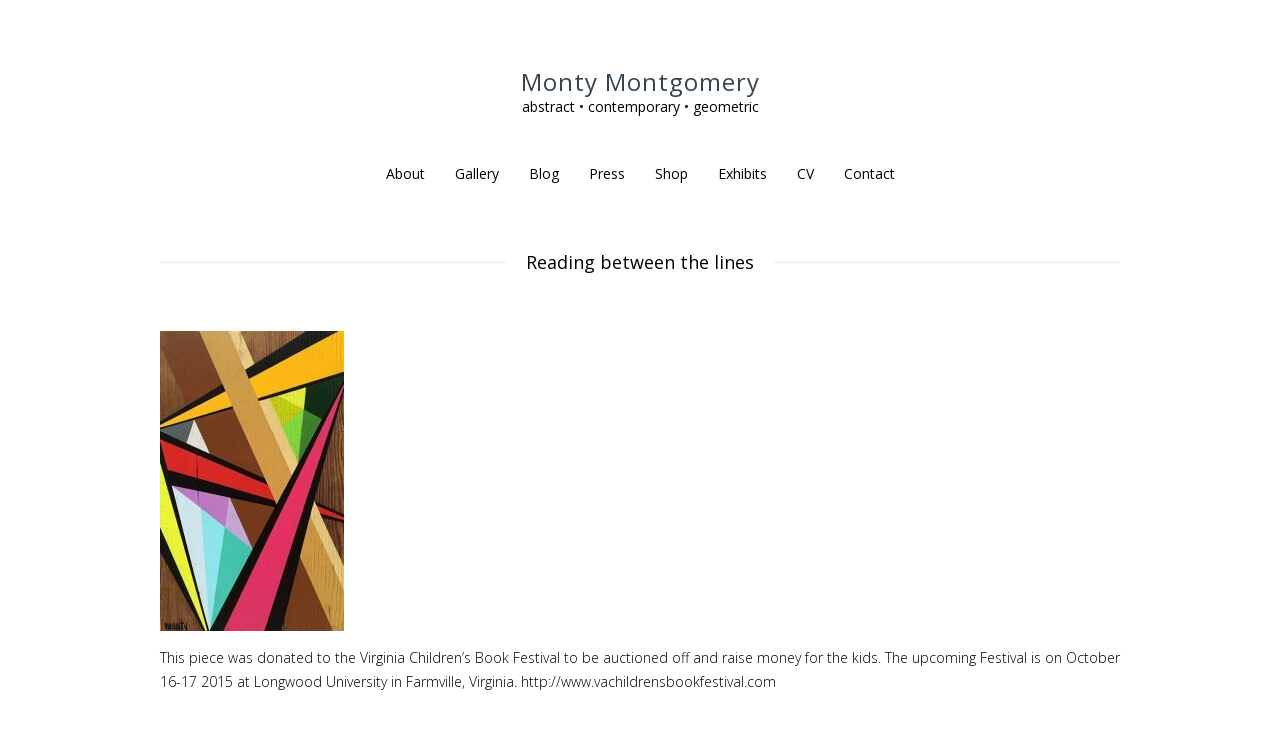

--- FILE ---
content_type: text/html
request_url: https://montymontgomeryart.com/readingbetweenthelinesweb/
body_size: 40589
content:
<!DOCTYPE html>
<html class="no-js" lang="en-US">
<head>
  <meta charset="UTF-8">
  <meta property="fb:app_id" content="687511284754403">
  <meta property="og:image" content="http://montymontgomeryart.com/wp-content/uploads/2016/08/Fractal35muralweb1.jpg">
  <meta property="og:image" content="http://montymontgomeryart.com/wp-content/uploads/2015/06/Moment11WEB.jpg">
  <meta property="og:image" content="http://montymontgomeryart.com/wp-content/uploads/2017/02/Fractal38Web-150x150.jpg">
  <meta name="viewport" content="width=device-width, initial-scale = 1.0, maximum-scale=2.0, user-scalable=yes">
  <link rel="profile" href="http://gmpg.org/xfn/11">
  <link rel="pingback" href="/xmlrpc.php">
  <title>Reading between the lines &#8211; Monty Montgomery</title>
  <link rel='dns-prefetch' href='//s0.wp.com'>
  <link rel='dns-prefetch' href='//secure.gravatar.com'>
  <link rel='dns-prefetch' href='//fonts.googleapis.com'>
  <link rel='dns-prefetch' href='//s.w.org'>
  <link rel="alternate" type="application/rss+xml" title="Monty Montgomery &raquo; Feed" href="/feed/">
  <link rel="alternate" type="application/rss+xml" title="Monty Montgomery &raquo; Comments Feed" href="/comments/feed/">
  <link rel="alternate" type="application/rss+xml" title="Monty Montgomery &raquo; Reading between the lines Comments Feed" href="/feed/?attachment_id=6801">
  <script type="text/javascript">
                        window._wpemojiSettings = {"baseUrl":"https:\/\/s.w.org\/images\/core\/emoji\/12.0.0-1\/72x72\/","ext":".png","svgUrl":"https:\/\/s.w.org\/images\/core\/emoji\/12.0.0-1\/svg\/","svgExt":".svg","source":{"concatemoji":"http:\/\/montymontgomeryart.com\/wp-includes\/js\/wp-emoji-release.min.js?ver=5.2.17"}};
                        !function(e,a,t){var n,r,o,i=a.createElement("canvas"),p=i.getContext&&i.getContext("2d");function s(e,t){var a=String.fromCharCode;p.clearRect(0,0,i.width,i.height),p.fillText(a.apply(this,e),0,0);e=i.toDataURL();return p.clearRect(0,0,i.width,i.height),p.fillText(a.apply(this,t),0,0),e===i.toDataURL()}function c(e){var t=a.createElement("script");t.src=e,t.defer=t.type="text/javascript",a.getElementsByTagName("head")[0].appendChild(t)}for(o=Array("flag","emoji"),t.supports={everything:!0,everythingExceptFlag:!0},r=0;r<o.length;r++)t.supports[o[r]]=function(e){if(!p||!p.fillText)return!1;switch(p.textBaseline="top",p.font="600 32px Arial",e){case"flag":return s([55356,56826,55356,56819],[55356,56826,8203,55356,56819])?!1:!s([55356,57332,56128,56423,56128,56418,56128,56421,56128,56430,56128,56423,56128,56447],[55356,57332,8203,56128,56423,8203,56128,56418,8203,56128,56421,8203,56128,56430,8203,56128,56423,8203,56128,56447]);case"emoji":return!s([55357,56424,55356,57342,8205,55358,56605,8205,55357,56424,55356,57340],[55357,56424,55356,57342,8203,55358,56605,8203,55357,56424,55356,57340])}return!1}(o[r]),t.supports.everything=t.supports.everything&&t.supports[o[r]],"flag"!==o[r]&&(t.supports.everythingExceptFlag=t.supports.everythingExceptFlag&&t.supports[o[r]]);t.supports.everythingExceptFlag=t.supports.everythingExceptFlag&&!t.supports.flag,t.DOMReady=!1,t.readyCallback=function(){t.DOMReady=!0},t.supports.everything||(n=function(){t.readyCallback()},a.addEventListener?(a.addEventListener("DOMContentLoaded",n,!1),e.addEventListener("load",n,!1)):(e.attachEvent("onload",n),a.attachEvent("onreadystatechange",function(){"complete"===a.readyState&&t.readyCallback()})),(n=t.source||{}).concatemoji?c(n.concatemoji):n.wpemoji&&n.twemoji&&(c(n.twemoji),c(n.wpemoji)))}(window,document,window._wpemojiSettings);
  </script>
  <style type="text/css">
  img.wp-smiley,
  img.emoji {
        display: inline !important;
        border: none !important;
        box-shadow: none !important;
        height: 1em !important;
        width: 1em !important;
        margin: 0 .07em !important;
        vertical-align: -0.1em !important;
        background: none !important;
        padding: 0 !important;
  }
  </style>
  <link rel='stylesheet' id='social-icons-widget-widget-css' href='/wp-content/plugins/social-media-icons-widget/css/social_icons_widget.css?ver=5.2.17' type='text/css' media='all'>
  <link rel='stylesheet' id='wp-block-library-css' href='/wp-includes/css/dist/block-library/style.min.css?ver=5.2.17' type='text/css' media='all'>
  <link rel='stylesheet' id='contact-form-7-css' href='/wp-content/plugins/contact-form-7/includes/css/styles.css?ver=5.1.4' type='text/css' media='all'>
  <link rel='stylesheet' id='chld_thm_cfg_parent-css' href='/wp-content/themes/concept-lite/style.css?ver=5.2.17' type='text/css' media='all'>
  <link rel='stylesheet' id='opensans-font-css' href='//fonts.googleapis.com/css?family=Open+Sans%3A400%2C300%2C600%2C700%2C800&#038;ver=1' type='text/css' media='screen'>
  <link rel='stylesheet' id='arvo-font-css' href='//fonts.googleapis.com/css?family=Arvo&#038;ver=1' type='text/css' media='screen'>
  <link rel='stylesheet' id='genericons-css' href='/wp-content/plugins/jetpack/_inc/genericons/genericons/genericons.css?ver=3.1' type='text/css' media='all'>
  <link rel='stylesheet' id='concept-style-css' href='/wp-content/themes/Monty-ConceptLiteChildTheme/style.css?ver=1.1.6.1486264573' type='text/css' media='all'>
  <link rel='stylesheet' id='tf-compiled-options-mobmenu-css' href='/wp-content/uploads/dynamic-mobmenu.css?ver=2.7.4.4-251' type='text/css' media='all'>
  <link rel='stylesheet' id='tf-google-webfont-dosis-css' href='//fonts.googleapis.com/css?family=Dosis%3Ainherit%2C400&#038;subset=latin%2Clatin-ext&#038;ver=5.2.17' type='text/css' media='all'>
  <link rel='stylesheet' id='cf7cf-style-css' href='/wp-content/plugins/cf7-conditional-fields/style.css?ver=1.6.4' type='text/css' media='all'>
  <link rel='stylesheet' id='cssmobmenu-icons-css' href='/wp-content/plugins/mobile-menu/includes/css/mobmenu-icons.css?ver=2.7.4.4' type='text/css' media='all'>
  <link rel='stylesheet' id='cssmobmenu-css' href='/wp-content/plugins/mobile-menu/includes/css/mobmenu.css?ver=2.7.4.4' type='text/css' media='all'>
  <link rel='stylesheet' id='ari-fancybox-css' href='/wp-content/plugins/ari-fancy-lightbox/assets/fancybox/jquery.fancybox.min.css?ver=1.3.6' type='text/css' media='all'>
  <link rel='stylesheet' id='jetpack_css-css' href='/wp-content/plugins/jetpack/css/jetpack.css?ver=7.7.4' type='text/css' media='all'>
  <script type='text/javascript' src='/wp-includes/js/jquery/jquery.js?ver=1.12.4-wp'></script>
  <script type='text/javascript' src='/wp-includes/js/jquery/jquery-migrate.min.js?ver=1.4.1'></script>
  <script type='text/javascript' src='/wp-content/plugins/mobile-menu/includes/js/mobmenu.js?ver=2.7.4.4'></script>
  <script type='text/javascript'>
  /* <![CDATA[ */
  var ARI_FANCYBOX = {"lightbox":{"loop":true,"backFocus":false,"trapFocus":false,"thumbs":{"hideOnClose":false},"touch":{"vertical":true,"momentum":true},"buttons":["slideShow","fullScreen","thumbs","close"],"lang":"custom","i18n":{"custom":{"PREV":"Previous","NEXT":"Next","PLAY_START":"Start slideshow (P)","PLAY_STOP":"Stop slideshow (P)","FULL_SCREEN":"Full screen (F)","THUMBS":"Thumbnails (G)","CLOSE":"Close (Esc)","ERROR":"The requested content cannot be loaded. <br\/> Please try again later."}}},"convert":{},"viewers":{"pdfjs":{"url":"http:\/\/montymontgomeryart.com\/wp-content\/plugins\/ari-fancy-lightbox\/assets\/pdfjs\/web\/viewer.html"}}};
  /* ]]> */
  </script>
  <script type='text/javascript' src='/wp-content/plugins/ari-fancy-lightbox/assets/fancybox/jquery.fancybox.min.js?ver=1.3.6'></script>
  <link rel='https://api.w.org/' href='/wp-json/'>
  <link rel="EditURI" type="application/rsd+xml" title="RSD" href="/xmlrpc.php?rsd">
  <link rel="wlwmanifest" type="application/wlwmanifest+xml" href="/wp-includes/wlwmanifest.xml">
  <link rel='shortlink' href='https://wp.me/a8mSCM-1LH'>
  <link rel="alternate" type="application/json+oembed" href="/wp-json/oembed/1.0/embed?url=http%3A%2F%2Fmontymontgomeryart.com%2Freadingbetweenthelinesweb%2F">
  <link rel="alternate" type="text/xml+oembed" href="/wp-json/oembed/1.0/embed?url=http%3A%2F%2Fmontymontgomeryart.com%2Freadingbetweenthelinesweb%2F&#038;format=xml">
  <style type="text/css">
  BODY .fancybox-container{z-index:200000}BODY .fancybox-is-open .fancybox-bg{opacity:0.87}BODY .fancybox-bg {background-color:#0f0f11}BODY .fancybox-thumbs {background-color:#ffffff}
  </style>
  <link rel='dns-prefetch' href='//v0.wordpress.com'>
  <link rel='dns-prefetch' href='//widgets.wp.com'>
  <link rel='dns-prefetch' href='//s0.wp.com'>
  <link rel='dns-prefetch' href='//0.gravatar.com'>
  <link rel='dns-prefetch' href='//1.gravatar.com'>
  <link rel='dns-prefetch' href='//2.gravatar.com'>
  <style type='text/css'>
  img#wpstats{display:none}
  </style>
  <style type="text/css">
        h1.page-title span, h1.entry-title span { background-color: #ffffff; }
  </style>
  <meta property="og:type" content="article">
  <meta property="og:title" content="Reading between the lines">
  <meta property="og:url" content="http://montymontgomeryart.com/readingbetweenthelinesweb/">
  <meta property="og:description" content="&#8220;Reading between the lines&#8221; | Montana Gold aerosol on found wood with UV varnish | 16&#8243; x 9&#8243; x 1&#8243; | Original donated">
  <meta property="article:published_time" content="2015-06-24T23:58:45+00:00">
  <meta property="article:modified_time" content="2017-02-08T03:09:53+00:00">
  <meta property="og:site_name" content="Monty Montgomery">
  <meta property="og:image" content="http://montymontgomeryart.com/wp-content/uploads/2015/06/readingbetweenthelinesWEB.jpg">
  <meta property="og:locale" content="en_US">
  <meta name="twitter:text:title" content="Reading between the lines">
  <meta name="twitter:image" content="http://montymontgomeryart.com/wp-content/uploads/2015/06/readingbetweenthelinesWEB.jpg?w=640">
  <meta name="twitter:card" content="summary_large_image">
  <link rel="icon" href="/wp-content/uploads/2017/02/cropped-CORE2-32x32.png" sizes="32x32">
  <link rel="icon" href="/wp-content/uploads/2017/02/cropped-CORE2-192x192.png" sizes="192x192">
  <link rel="apple-touch-icon-precomposed" href="/wp-content/uploads/2017/02/cropped-CORE2-180x180.png">
  <meta name="msapplication-TileImage" content="http://montymontgomeryart.com/wp-content/uploads/2017/02/cropped-CORE2-270x270.png">
  <style type="text/css" id="wp-custom-css">
                                /*
  You can add your own CSS here.

  Click the help icon above to learn more.
  */

  #content {
        width:100%;
  }

  /* Contact page css */
  .page-id-9 #content {
        width:75%;
  }

  .wpcf7 input[type="checkbox"] {
        width:auto;
  }

  #group-272 {
        font-size:16px;
  }

  div.wpcf7 {
        margin:0 15%;
  }

  @media screen and (max-width: 768px) {
        .page-id-9 #content {
        width:100%;
        }
  }

  .widget_wpcom_social_media_icons_widget .genericon {
  font-size: 24px;
  }
        
  /* End of contact form CSS */

  #contentwrapper {
        margin-top: 15px;
  }

  div#frontimagecontainer {
        text-align:center;
        max-width:450px;
        margin:auto;
        font-size:11px;
        line-height: 140%;
  }

  img#frontimage {
        max-width:250px;
  }

  /* For Poetry page */
  .lcp_catlist li{
  list-style: none;
        text-align: center;
  }

  .lcp_catlist a {
        text-decoration: none;
  }

  .page-id-352 h1.entry-title {
        display:none;
  }

  /* Font stuff */
  .sf-menu a {
        text-transform: none;
        font-family: 'Open Sans', helvetica, arial, sans serif;
  }

  h1 {
        text-transform: none;
        font-family: 'Open Sans', helvetica, arial, sans serif;
  }

  h1.site-title {
        color: #36454f;
        text-transform: none;
        font-family: 'Open Sans', helvetica, arial, sans serif;
  }

  h1.page-title {
        text-transform: none;
        font-family: 'Open Sans', helvetica, arial, sans serif;
  }

  h1.entry-title {
        text-transform: none;
        font-family: 'Open Sans', helvetica, arial, sans serif;
  }

  h2.entry-title a {
        text-transform: none;
        font-family: 'Open Sans', helvetica, arial, sans serif;
  }

  h2 {
        text-transform: none;
        font-family: 'Open Sans', helvetica, arial, sans serif;
  }

  div.nav-links {
        display: none;
  }

  /* Gallery CSS */
  .gallery-caption {
        display: none;
  }

  .gallery .gallery-item {
        margin-bottom: 40px;
  }                       
  </style>
</head>
<body class="attachment attachment-template-default single single-attachment postid-6801 attachmentid-6801 attachment-jpeg mob-menu-slideout-over">
  <div id="container">
    <div id="header">
      <div id="logo">
        <a href="/" rel="home">
        <h1 class="site-title">Monty Montgomery</h1></a>
        <h2 class="site-description">abstract • contemporary • geometric</h2>
      </div>
      <div id="mainmenu" class="menu-main-container">
        <ul id="menu-main" class="superfish sf-menu">
          <li id="menu-item-8478" class="menu-item menu-item-type-custom menu-item-object-custom menu-item-has-children menu-item-8478">
            <a href="#">About</a>
            <ul class="sub-menu">
              <li id="menu-item-8433" class="menu-item menu-item-type-post_type menu-item-object-page menu-item-8433">
                <a href="/statement/">Statement</a>
              </li>
              <li id="menu-item-8434" class="menu-item menu-item-type-post_type menu-item-object-page menu-item-8434">
                <a href="/bio/">Biography</a>
              </li>
              <li id="menu-item-10584" class="menu-item menu-item-type-post_type menu-item-object-page menu-item-10584">
                <a href="/resume/">Curriculum Vitae</a>
              </li>
            </ul>
          </li>
          <li id="menu-item-8479" class="menu-item menu-item-type-custom menu-item-object-custom menu-item-has-children menu-item-8479">
            <a href="#">Gallery</a>
            <ul class="sub-menu">
              <li class="menu-item menu-item-type-post_type menu-item-object-page menu-item-8520">
                <a href="/geo-98-mural/">"Geo #98" Mural</a>
              </li>
              <li id="menu-item-8539" class="menu-item menu-item-type-custom menu-item-object-custom menu-item-has-children menu-item-8539">
                <a href="#">Fine Art</a>
            <ul class="sub-menu">
              <li id="menu-item-12225" class="menu-item menu-item-type-post_type menu-item-object-page menu-item-12225">
                <a href="/paintings-2025/">2025</a>
              </li>
              <li id="menu-item-12224" class="menu-item menu-item-type-post_type menu-item-object-page menu-item-12224">
                <a href="/paintings-2024/">2024</a>
              </li>
              <li id="menu-item-12223" class="menu-item menu-item-type-post_type menu-item-object-page menu-item-12223">
                <a href="/paintings-2023/">2023</a>
              </li>
              <li id="menu-item-12218" class="menu-item menu-item-type-post_type menu-item-object-page menu-item-12218">
                    <a href="/paintings-2022/">2022</a>
                  </li>
                  <li id="menu-item-12090" class="menu-item menu-item-type-post_type menu-item-object-page menu-item-12090">
                    <a href="/paintings-2021/">2021</a>
                  </li>
                  <li id="menu-item-12091" class="menu-item menu-item-type-post_type menu-item-object-page menu-item-12091">
                    <a href="/paintings-2020/">2020</a>
                  </li>
                  <li id="menu-item-11315" class="menu-item menu-item-type-post_type menu-item-object-page menu-item-11315">
                    <a title="2019" href="/paintings-2019/">2019</a>
                  </li>
                  <li id="menu-item-10523" class="menu-item menu-item-type-post_type menu-item-object-page menu-item-10523">
                    <a title="2018" href="/paintings-2018/">2018</a>
                  </li>
                  <li id="menu-item-8541" class="menu-item menu-item-type-post_type menu-item-object-page menu-item-8541">
                    <a title="2017" href="/paintings-2017/">2017</a>
                  </li>
                  <li id="menu-item-8542" class="menu-item menu-item-type-post_type menu-item-object-page menu-item-8542">
                    <a title="2016" href="/paintings-2016/">2016</a>
                  </li>
                  <li id="menu-item-8543" class="menu-item menu-item-type-post_type menu-item-object-page menu-item-8543">
                    <a title="2015" href="/paintings-2015/">2015</a>
                  </li>
                  <li id="menu-item-8544" class="menu-item menu-item-type-post_type menu-item-object-page menu-item-8544">
                    <a title="2014" href="/paintings-2014/">2014</a>
                  </li>
                  <li id="menu-item-8545" class="menu-item menu-item-type-post_type menu-item-object-page menu-item-8545">
                    <a href="/paintings-2013/">2013</a>
                  </li>
                  <li id="menu-item-8546" class="menu-item menu-item-type-post_type menu-item-object-page menu-item-8546">
                    <a href="/paintings-2012/">2012</a>
                  </li>
                  <li id="menu-item-8547" class="menu-item menu-item-type-post_type menu-item-object-page menu-item-8547">
                    <a href="/paintings-2011/">2011</a>
                  </li>
                  <li id="menu-item-8540" class="menu-item menu-item-type-post_type menu-item-object-page menu-item-8540">
                    <a href="/paintings-2010/">2010</a>
                  </li>
                  <li id="menu-item-8548" class="menu-item menu-item-type-post_type menu-item-object-page menu-item-8548">
                    <a href="/paintings-2009/">2009</a>
                  </li>
                  <li id="menu-item-8550" class="menu-item menu-item-type-post_type menu-item-object-page menu-item-8550">
                    <a href="/paintings-2008/">2008</a>
                  </li>
                  <li id="menu-item-8549" class="menu-item menu-item-type-post_type menu-item-object-page menu-item-8549">
                    <a href="/paintings-2007/">2007</a>
                  </li>
                  <li id="menu-item-8791" class="menu-item menu-item-type-post_type menu-item-object-page menu-item-8791">
                    <a href="/the-earlier-years/">The Earlier Years</a>
                  </li>
                </ul>
              </li>
              <li id="menu-item-8438" class="menu-item menu-item-type-post_type menu-item-object-page menu-item-8438">
                <a href="/murals/">Murals</a>
              </li>
              <li id="menu-item-10582" class="menu-item menu-item-type-custom menu-item-object-custom menu-item-10582"><a href="https://www.kaleidoskullart.com/" target="_new">Kaleidoskull Project</a></li>
              <li id="menu-item-8552" class="menu-item menu-item-type-custom menu-item-object-custom menu-item-8552"><a href="http://kreashun.com/" target="_new">Kreashun Project</a></li>
              <li id="menu-item-8722" class="menu-item menu-item-type-post_type menu-item-object-page menu-item-8722">
                <a href="/archival-pigment-prints/">Archival Pigment Prints</a>
              </li>
              <li id="menu-item-8690" class="menu-item menu-item-type-post_type menu-item-object-page menu-item-8690">
                <a href="/poetry/">Poetry</a>
              </li>
              <li id="menu-item-8786" class="menu-item menu-item-type-post_type menu-item-object-page menu-item-8786">
                <a href="/collection/">Personal Collection</a>
              </li>
            </ul>
          </li>
          <li id="menu-item-8473" class="menu-item menu-item-type-taxonomy menu-item-object-category menu-item-8473">
            <a href="/category/blog/">Blog</a>
          </li>
          <li id="menu-item-8477" class="menu-item menu-item-type-taxonomy menu-item-object-category menu-item-8477">
            <a href="/category/press/">Press</a>
          </li>
          <li id="menu-item-8440" class="menu-item menu-item-type-post_type menu-item-object-page menu-item-8440">
            <a href="/store/">Shop</a>
          </li>
          <li id="menu-item-8519" class="menu-item menu-item-type-taxonomy menu-item-object-category menu-item-8519">
            <a href="/category/exhibits/">Exhibits</a>
          </li>
          <li id="menu-item-8436" class="menu-item menu-item-type-post_type menu-item-object-page menu-item-8436">
            <a href="/resume/">CV</a>
          </li>
          <li id="menu-item-8435" class="menu-item menu-item-type-post_type menu-item-object-page menu-item-8435">
            <a href="/contact/">Contact</a>
          </li>
        </ul>
      </div>
      <div class="mmenu">
        <ul id="menu-main-1" class="navmenu">
          <li class="menu-item menu-item-type-custom menu-item-object-custom menu-item-has-children menu-item-8478">
            <a href="#">About</a>
            <ul class="sub-menu">
              <li class="menu-item menu-item-type-post_type menu-item-object-page menu-item-8433">
                <a href="/statement/">Statement</a>
              </li>
              <li class="menu-item menu-item-type-post_type menu-item-object-page menu-item-8434">
                <a href="/bio/">Biography</a>
              </li>
              <li class="menu-item menu-item-type-post_type menu-item-object-page menu-item-10584">
                <a href="/resume/">Curriculum Vitae</a>
              </li>
            </ul>
          </li>
          <li class="menu-item menu-item-type-custom menu-item-object-custom menu-item-has-children menu-item-8479">
            <a href="#">Gallery</a>
            <ul class="sub-menu">
              <li class="menu-item menu-item-type-post_type menu-item-object-page menu-item-8520">
                <a href="/geo-98-mural/">"Geo #98" Mural</a>
              </li>
              <li class="menu-item menu-item-type-custom menu-item-object-custom menu-item-has-children menu-item-8539">
                <a href="#">Fine Art</a>
                <ul class="sub-menu">
              <li id="menu-item-12225" class="menu-item menu-item-type-post_type menu-item-object-page menu-item-12225">
                <a href="/paintings-2025/">2025</a>
              </li>
              <li id="menu-item-12224" class="menu-item menu-item-type-post_type menu-item-object-page menu-item-12224">
                <a href="/paintings-2024/">2024</a>
              </li>
                  <li class="menu-item menu-item-type-post_type menu-item-object-page menu-item-12218-1">

                    <a href="/paintings-2023/">2023</a>

                  </li>

              <li class="menu-item menu-item-type-post_type menu-item-object-page menu-item-12218-2">
                    <a href="/paintings-2022/">2022</a>
                  </li>
                  <li class="menu-item menu-item-type-post_type menu-item-object-page menu-item-12090">
                    <a href="/paintings-2021/">2021</a>
                  </li>
                  <li class="menu-item menu-item-type-post_type menu-item-object-page menu-item-12091">
                    <a href="/paintings-2020/">2020</a>
                  </li>
                  <li class="menu-item menu-item-type-post_type menu-item-object-page menu-item-11315">
                    <a title="2019" href="/paintings-2019/">2019</a>
                  </li>
                  <li class="menu-item menu-item-type-post_type menu-item-object-page menu-item-10523">
                    <a title="2018" href="/paintings-2018/">2018</a>
                  </li>
                  <li class="menu-item menu-item-type-post_type menu-item-object-page menu-item-8541">
                    <a title="2017" href="/paintings-2017/">2017</a>
                  </li>
                  <li class="menu-item menu-item-type-post_type menu-item-object-page menu-item-8542">
                    <a title="2016" href="/paintings-2016/">2016</a>
                  </li>
                  <li class="menu-item menu-item-type-post_type menu-item-object-page menu-item-8543">
                    <a title="2015" href="/paintings-2015/">2015</a>
                  </li>
                  <li class="menu-item menu-item-type-post_type menu-item-object-page menu-item-8544">
                    <a title="2014" href="/paintings-2014/">2014</a>
                  </li>
                  <li class="menu-item menu-item-type-post_type menu-item-object-page menu-item-8545">
                    <a href="/paintings-2013/">2013</a>
                  </li>
                  <li class="menu-item menu-item-type-post_type menu-item-object-page menu-item-8546">
                    <a href="/paintings-2012/">2012</a>
                  </li>
                  <li class="menu-item menu-item-type-post_type menu-item-object-page menu-item-8547">
                    <a href="/paintings-2011/">2011</a>
                  </li>
                  <li class="menu-item menu-item-type-post_type menu-item-object-page menu-item-8540">
                    <a href="/paintings-2010/">2010</a>
                  </li>
                  <li class="menu-item menu-item-type-post_type menu-item-object-page menu-item-8548">
                    <a href="/paintings-2009/">2009</a>
                  </li>
                  <li class="menu-item menu-item-type-post_type menu-item-object-page menu-item-8550">
                    <a href="/paintings-2008/">2008</a>
                  </li>
                  <li class="menu-item menu-item-type-post_type menu-item-object-page menu-item-8549">
                    <a href="/paintings-2007/">2007</a>
                  </li>
                  <li class="menu-item menu-item-type-post_type menu-item-object-page menu-item-8791">
                    <a href="/the-earlier-years/">The Earlier Years</a>
                  </li>
                </ul>
              </li>
              <li class="menu-item menu-item-type-post_type menu-item-object-page menu-item-8438">
                <a href="/murals/">Murals</a>
              </li>
              <li class="menu-item menu-item-type-custom menu-item-object-custom menu-item-10582"><a href="https://www.kaleidoskullart.com/" target="_new">Kaleidoskull Project</a></li>
              <li class="menu-item menu-item-type-custom menu-item-object-custom menu-item-8552"><a href="http://kreashun.com/" target="_new">Kreashun Project</a></li>
              <li class="menu-item menu-item-type-post_type menu-item-object-page menu-item-8722">
                <a href="/archival-pigment-prints/">Archival Pigment Prints</a>
              </li>
              <li class="menu-item menu-item-type-post_type menu-item-object-page menu-item-8690">
                <a href="/poetry/">Poetry</a>
              </li>
              <li class="menu-item menu-item-type-post_type menu-item-object-page menu-item-8786">
                <a href="/collection/">Personal Collection</a>
              </li>
            </ul>
          </li>
          <li class="menu-item menu-item-type-taxonomy menu-item-object-category menu-item-8473">
            <a href="/category/blog/">Blog</a>
          </li>
          <li class="menu-item menu-item-type-taxonomy menu-item-object-category menu-item-8477">
            <a href="/category/press/">Press</a>
          </li>
          <li class="menu-item menu-item-type-post_type menu-item-object-page menu-item-8440">
            <a href="/store/">Shop</a>
          </li>
          <li class="menu-item menu-item-type-taxonomy menu-item-object-category menu-item-8519">
            <a href="/category/exhibits/">Exhibits</a>
          </li>
          <li class="menu-item menu-item-type-post_type menu-item-object-page menu-item-8441">
            <a href="/videos/">Videos</a>
          </li>
          <li class="menu-item menu-item-type-post_type menu-item-object-page menu-item-8437">
            <a href="/links/">Links</a>
          </li>
          <li class="menu-item menu-item-type-post_type menu-item-object-page menu-item-8436">
            <a href="/resume/">CV</a>
          </li>
          <li class="menu-item menu-item-type-post_type menu-item-object-page menu-item-8435">
            <a href="/contact/">Contact</a>
          </li>
        </ul>
      </div>
    </div>
    <div id="wrapper">
      <div id="contentwrapper">
        <h1 class="entry-title"><span>Reading between the lines</span></h1>
        <div id="content">
          <div class="post-6801 attachment type-attachment status-inherit hentry category-paintings2015 category-paintings">
            <div class="entry">
              <p class="attachment"><a href='/wp-content/uploads/2015/06/readingbetweenthelinesWEB.jpg'><img width="184" height="300" src="/wp-content/uploads/2015/06/readingbetweenthelinesWEB-184x300.jpg" class="attachment-medium size-medium" alt="" srcset="/wp-content/uploads/2015/06/readingbetweenthelinesWEB-184x300.jpg 184w, /wp-content/uploads/2015/06/readingbetweenthelinesWEB.jpg 375w" sizes="(max-width: 184px) 100vw, 184px"></a></p>
              <p>This piece was donated to the Virginia Children&#8217;s Book Festival to be auctioned off and raise money for the kids. The upcoming Festival is on October 16-17 2015 at Longwood University in Farmville, Virginia. http://www.vachildrensbookfestival.com</p>
              <nav class="navigation post-navigation" role="navigation">
                <h2 class="screen-reader-text">Post navigation</h2>
                <div class="nav-links">
                  <div class="nav-previous">
                    <a href="/readingbetweenthelinesweb/" rel="prev"></a>
                  </div>
                </div>
              </nav>
              <div id="comments" class="comments-area"></div>
            </div>
          </div>
        </div>
      </div>
    </div>
    <div id="footer">
      <div id="copyinfo">
        Copyright &copy; 2000-2025 Monty Montgomery. All rights reserved.
      </div>
    </div>
  </div>
  <div style="display:none"></div>
  <div class="mobmenu-overlay"></div>
  <div class="mob-menu-header-holder mobmenu" data-menu-display="mob-menu-slideout-over" data-open-icon="down-open" data-close-icon="up-open">
    <div class="mobmenul-container">
      <a href="#" class="mobmenu-left-bt mobmenu-trigger-action" data-panel-target="mobmenu-left-panel" aria-label="Left Menu Button"><i class="mob-icon-menu mob-menu-icon"></i><i class="mob-icon-cancel-1 mob-cancel-button"></i></a>
    </div>
    <div class="mob-menu-logo-holder">
      <a href="/" class="headertext"><span>MontyMontgomeryArt.com</span></a>
    </div>
    <div class="mobmenur-container"></div>
  </div>
  <div class="mobmenu-left-alignment mobmenu-panel mobmenu-left-panel">
    <a href="#" class="mobmenu-left-bt" aria-label="Left Menu Button"><i class="mob-icon-cancel-1 mob-cancel-button"></i></a>
    <div class="mobmenu-content">
      <div class="menu-main-container">
        <ul id="mobmenuleft">
          <li class="menu-item menu-item-type-custom menu-item-object-custom menu-item-has-children menu-item-8478">
            <a href="#" class="">About</a>
            <ul class="sub-menu">
              <li class="menu-item menu-item-type-post_type menu-item-object-page menu-item-8433">
                <a href="/statement/" class="">Statement</a>
              </li>
              <li class="menu-item menu-item-type-post_type menu-item-object-page menu-item-8434">
                <a href="/bio/" class="">Biography</a>
              </li>
              <li class="menu-item menu-item-type-post_type menu-item-object-page menu-item-10584">
                <a href="/resume/" class="">Curriculum Vitae</a>
              </li>
            </ul>
          </li>
          <li class="menu-item menu-item-type-custom menu-item-object-custom menu-item-has-children menu-item-8479">
            <a href="#" class="">Gallery</a>
            <ul class="sub-menu">
              <li class="menu-item menu-item-type-post_type menu-item-object-page menu-item-8520">
                <a href="/geo-98-mural/">"Geo #98" Mural</a>
              </li>
              <li class="menu-item menu-item-type-custom menu-item-object-custom menu-item-has-children menu-item-8539">
                <a href="#" class="">Fine Art</a>
                <ul class="sub-menu">
              <li id="menu-item-12225" class="menu-item menu-item-type-post_type menu-item-object-page menu-item-12225">
                <a href="/paintings-2025/">2025</a>
              </li>
              <li id="menu-item-12224" class="menu-item menu-item-type-post_type menu-item-object-page menu-item-12224">
                <a href="/paintings-2024/">2024</a>
              </li>
                  <li class="menu-item menu-item-type-post_type menu-item-object-page menu-item-12218-3">

                    <a href="/paintings-2023/">2023</a>

                  </li>

              <li class="menu-item menu-item-type-post_type menu-item-object-page menu-item-12218-4">
                    <a href="/paintings-2022/" class="">2022</a>
                  </li>
                  <li class="menu-item menu-item-type-post_type menu-item-object-page menu-item-12090">
                    <a href="/paintings-2021/" class="">2021</a>
                  </li>
                  <li class="menu-item menu-item-type-post_type menu-item-object-page menu-item-12091">
                    <a href="/paintings-2020/" class="">2020</a>
                  </li>
                  <li class="menu-item menu-item-type-post_type menu-item-object-page menu-item-11315">
                    <a title="2019" href="/paintings-2019/" class="">2019</a>
                  </li>
                  <li class="menu-item menu-item-type-post_type menu-item-object-page menu-item-10523">
                    <a title="2018" href="/paintings-2018/" class="">2018</a>
                  </li>
                  <li class="menu-item menu-item-type-post_type menu-item-object-page menu-item-8541">
                    <a title="2017" href="/paintings-2017/" class="">2017</a>
                  </li>
                  <li class="menu-item menu-item-type-post_type menu-item-object-page menu-item-8542">
                    <a title="2016" href="/paintings-2016/" class="">2016</a>
                  </li>
                  <li class="menu-item menu-item-type-post_type menu-item-object-page menu-item-8543">
                    <a title="2015" href="/paintings-2015/" class="">2015</a>
                  </li>
                  <li class="menu-item menu-item-type-post_type menu-item-object-page menu-item-8544">
                    <a title="2014" href="/paintings-2014/" class="">2014</a>
                  </li>
                  <li class="menu-item menu-item-type-post_type menu-item-object-page menu-item-8545">
                    <a href="/paintings-2013/" class="">2013</a>
                  </li>
                  <li class="menu-item menu-item-type-post_type menu-item-object-page menu-item-8546">
                    <a href="/paintings-2012/" class="">2012</a>
                  </li>
                  <li class="menu-item menu-item-type-post_type menu-item-object-page menu-item-8547">
                    <a href="/paintings-2011/" class="">2011</a>
                  </li>
                  <li class="menu-item menu-item-type-post_type menu-item-object-page menu-item-8540">
                    <a href="/paintings-2010/" class="">2010</a>
                  </li>
                  <li class="menu-item menu-item-type-post_type menu-item-object-page menu-item-8548">
                    <a href="/paintings-2009/" class="">2009</a>
                  </li>
                  <li class="menu-item menu-item-type-post_type menu-item-object-page menu-item-8550">
                    <a href="/paintings-2008/" class="">2008</a>
                  </li>
                  <li class="menu-item menu-item-type-post_type menu-item-object-page menu-item-8549">
                    <a href="/paintings-2007/" class="">2007</a>
                  </li>
                  <li class="menu-item menu-item-type-post_type menu-item-object-page menu-item-8791">
                    <a href="/the-earlier-years/" class="">The Earlier Years</a>
                  </li>
                </ul>
              </li>
              <li class="menu-item menu-item-type-post_type menu-item-object-page menu-item-8438">
                <a href="/murals/" class="">Murals</a>
              </li>
              <li class="menu-item menu-item-type-custom menu-item-object-custom menu-item-10582"><a href="https://www.kaleidoskullart.com/" target="_new">Kaleidoskull Project</a></li>
              <li class="menu-item menu-item-type-custom menu-item-object-custom menu-item-8552"><a href="http://kreashun.com/" target="_new">Kreashun Project</a></li>
              <li class="menu-item menu-item-type-post_type menu-item-object-page menu-item-8722">
                <a href="/archival-pigment-prints/" class="">Archival Pigment Prints</a>
              </li>
              <li class="menu-item menu-item-type-post_type menu-item-object-page menu-item-8690">
                <a href="/poetry/" class="">Poetry</a>
              </li>
              <li class="menu-item menu-item-type-post_type menu-item-object-page menu-item-8786">
                <a href="/collection/" class="">Personal Collection</a>
              </li>
            </ul>
          </li>
          <li class="menu-item menu-item-type-taxonomy menu-item-object-category menu-item-8473">
            <a href="/category/blog/" class="">Blog</a>
          </li>
          <li class="menu-item menu-item-type-taxonomy menu-item-object-category menu-item-8477">
            <a href="/category/press/" class="">Press</a>
          </li>
          <li class="menu-item menu-item-type-post_type menu-item-object-page menu-item-8440">
            <a href="/store/" class="">Shop</a>
          </li>
          <li class="menu-item menu-item-type-taxonomy menu-item-object-category menu-item-8519">
            <a href="/category/exhibits/" class="">Exhibits</a>
          </li>
          <li class="menu-item menu-item-type-post_type menu-item-object-page menu-item-8441">
            <a href="/videos/" class="">Videos</a>
          </li>
          <li class="menu-item menu-item-type-post_type menu-item-object-page menu-item-8437">
            <a href="/links/" class="">Links</a>
          </li>
          <li class="menu-item menu-item-type-post_type menu-item-object-page menu-item-8436">
            <a href="/resume/" class="">CV</a>
          </li>
          <li class="menu-item menu-item-type-post_type menu-item-object-page menu-item-8435">
            <a href="/contact/" class="">Contact</a>
          </li>
        </ul>
      </div>
    </div>
    <div class="mob-menu-left-bg-holder"></div>
  </div>
  <script type='text/javascript'>
  /* <![CDATA[ */
  var wpcf7 = {"apiSettings":{"root":"http:\/\/montymontgomeryart.com\/wp-json\/contact-form-7\/v1","namespace":"contact-form-7\/v1"},"cached":"1"};
  /* ]]> */
  </script> 
  <script type='text/javascript' src='/wp-content/plugins/contact-form-7/includes/js/scripts.js?ver=5.1.4'></script> 
  <script type='text/javascript' src='https://s0.wp.com/wp-content/js/devicepx-jetpack.js?ver=202248'></script> 
  <script type='text/javascript' src='https://secure.gravatar.com/js/gprofiles.js?ver=2022Decaa'></script> 
  <script type='text/javascript'>


  /* <![CDATA[ */
  var WPGroHo = {"my_hash":""};
  /* ]]> */
  </script> 
  <script type='text/javascript' src='/wp-content/plugins/jetpack/modules/wpgroho.js?ver=5.2.17'></script> 
  <script type='text/javascript' src='/wp-content/themes/concept-lite/js/superfish.js?ver=5.2.17'></script> 
  <script type='text/javascript' src='/wp-content/themes/concept-lite/js/reaktion.js?ver=5.2.17'></script> 
  <script type='text/javascript' src='/wp-content/themes/concept-lite/js/responsive-videos.js?ver=5.2.17'></script> 
  <script type='text/javascript'>


  /* <![CDATA[ */
  var wpcf7cf_global_settings = {"ajaxurl":"http:\/\/montymontgomeryart.com\/wp-admin\/admin-ajax.php"};
  /* ]]> */
  </script> 
  <script type='text/javascript' src='/wp-content/plugins/cf7-conditional-fields/js/scripts.js?ver=1.6.4'></script> 
  <script type='text/javascript' src='/wp-includes/js/wp-embed.min.js?ver=5.2.17'></script> 
  <script type='text/javascript'>


        _stq = window._stq || [];
        _stq.push([ 'view', {v:'ext',j:'1:7.7.4',blog:'123663884',post:'6801',tz:'-5',srv:'montymontgomeryart.com'} ]);
        _stq.push([ 'clickTrackerInit', '123663884', '6801' ]);
  </script>
</body>
</html>
